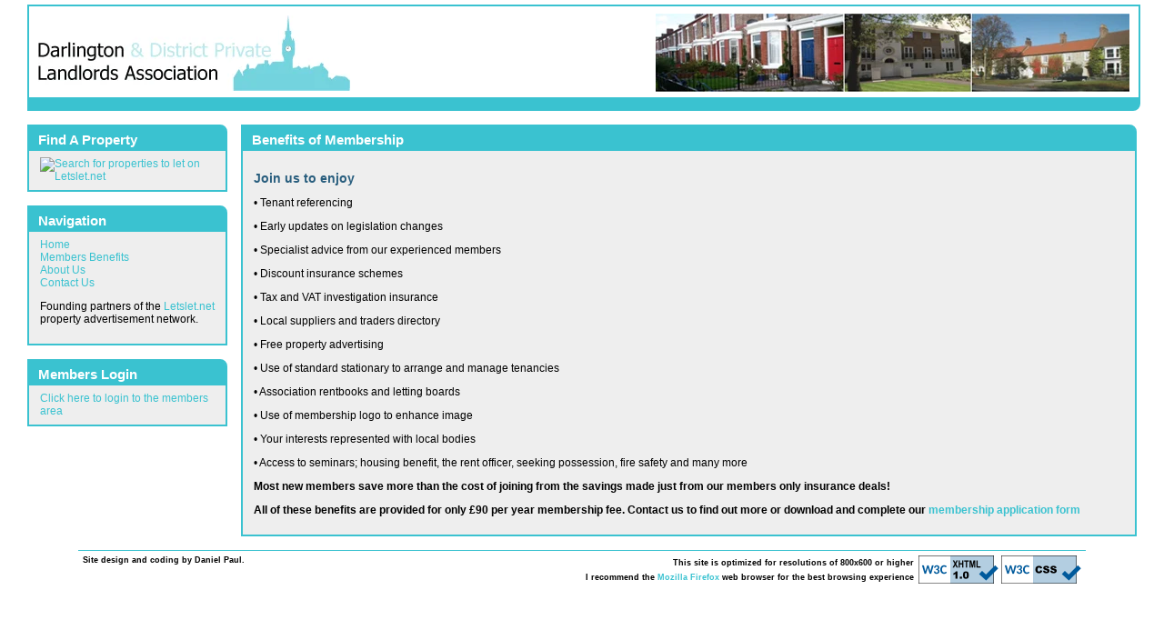

--- FILE ---
content_type: text/html; charset=UTF-8
request_url: https://darlingtonlandlords.co.uk/index.php?page=benefits
body_size: 1674
content:
<!DOCTYPE html PUBLIC "-//W3C//DTD XHTML 1.0 Strict//EN" "http://www.w3.org/TR/xhtml1/DTD/xhtml1-strict.dtd">

<html xmlns="http://www.w3.org/1999/xhtml" xml:lang="en" lang="en">


<head>
	<title>Darlington District Private Landlords Association</title>
	<meta http-equiv="content-type" content="text/html; charset=UTF-8" />
	<meta name="author" content="Daniel Paul" />
	<meta name="copyright" content="Letslet.net" />
	<meta name="keywords" content="Letslet, Darlington, Private Landlords, Property Rental, Letting" />
	<link rel="stylesheet" href="stylesheet.css" type="text/css" media="screen" />
</head>


<body>
	<div id="wrapper">

		<div id="page_header">
			<div id="page_header_logo"></div>
			<div id="page_header_banner"></div>
		</div>




		<div id="page_body">

			<div id="page_body_left_column">
				
				<div id="navigation" class="content_box">
					<h1>Find A Property</h1>

					<a href='https://letslet.net/search.php'>
						<img src='https://letslet.net/images/logo_black.png' alt='Search for properties to let on Letslet.net'>
					</a>
				</div>
				

				<div id="navigation" class="content_box">
					<h1>Navigation</h1>

					<div id="navigation_links">
						<a href='index.php'>Home</a><br/>
						<a href='index.php?page=benefits'>Members Benefits</a><br/>
						<a href='index.php?page=about_us'>About Us</a><br/>
						<a href='contact_us.php'>Contact Us</a>
					</div>

					<p>
						Founding partners of the <a href='https://letslet.net'>Letslet.net</a> property advertisement network.
					</p>
				</div>
				

				<div id="featured_property" class="content_box">
					<h1>Members Login</h1>

					<div>
						<a href='/members/'>Click here to login to the members area</a>
					</div>
				</div>
				
			</div>




			<div id="page_body_center_column">


				<div id="index" class="content_box">
					<h1>Benefits of Membership</h1>
					<h2>Join us to enjoy</h2>

<p>•  Tenant referencing</p>
<p>•  Early updates on legislation changes</p>
<p>•  Specialist advice from our experienced members</p>
<p>•  Discount insurance schemes</p>
<p>•  Tax and VAT investigation insurance</p>
<p>•  Local suppliers and traders directory</p>
<p>•  Free property advertising</p>
<p>•  Use of standard stationary to arrange and manage tenancies </p>
<p>•  Association rentbooks and letting boards</p>
<p>•  Use of membership logo to enhance image</p>
<p>•  Your interests represented with local bodies</p>
<p>•  Access to seminars; housing benefit, the rent officer, seeking possession, fire safety and many more </p>


<p><b>Most new members save more than the cost of joining from the savings made just from our members only insurance deals!</p>

<p>All of these benefits are provided for only £90 per year membership fee. Contact us to find out more or download and complete our <a href='../getfile.php?file_id=263'>membership application form</a> 
</b>
</p>
				</div>

		</div>




		<div id="page_footer">

			<div style="float: right;">
				<a href="https://validator.w3.org/check?uri=referer">
					<img style="border:0;width:88px;height:31px;" src="https://www.w3.org/Icons/valid-xhtml10-blue" alt="Valid XHTML 1.0 Strict" title="Valid XHTML 1.0 Strict" />
				</a>

				<a href="https://jigsaw.w3.org/css-validator/check/referer">
					<img style="border:0;width:88px;height:31px;" src="https://jigsaw.w3.org/css-validator/images/vcss-blue" alt="Valid CSS!" title="Valid CSS!" />
				</a>

			</div>

			<div style="float: right; height: 32px; line-height: 16px; text-align: right; margin-right: 5px;">
				This site is optimized for resolutions of 800x600 or higher<br/>
				I recommend the <a href='https://www.getfirefox.com'>Mozilla Firefox</a> web browser for the best browsing experience
			</div>

			Site design and coding by Daniel Paul.

		</div>

	</div>
</body>

</html>

--- FILE ---
content_type: text/css
request_url: https://darlingtonlandlords.co.uk/stylesheet.css
body_size: 398
content:
body,html{height:100%;margin:0}html{width:100%;padding:0}body{padding:0 30px;background-color:#fff;font-size:12px;font-family:tahoma,sans-serif;color:#000}div#wrapper{position:relative;min-width:990px;min-height:100%;margin:0 auto}div#page_header{width:100%;height:100px;margin-top:5px;border-width:2px 2px 15px;border-style:solid;border-color:#3ac2d0;border-bottom-right-radius:8px}div#page_body,div#page_footer,div#page_header{position:relative;overflow:hidden}div#page_body{float:left;width:100%;padding:0;margin-bottom:15px}div#page_footer{width:90%;height:34px;padding:5px;border-top:1px solid #3ac2d0;margin:0 auto;font-weight:700;font-size:9px}div#page_header_banner,div#page_header_logo{position:absolute;background-repeat:no-repeat}div#page_header_logo{top:10px;left:10px;width:343px;height:83px;background-image:url(images/logo.png)}div#page_header_banner{top:8px;right:10px;width:521px;height:86px;background-image:url(images/banner.png)}div#page_body_left_column{width:220px;float:left;overflow:hidden;padding:0}div#page_body_center_column{overflow:hidden;padding:0 0 0 15px}img{border:0}h1,h2{color:#295e7e;font-size:16px;font-weight:700;margin-top:15px;margin-bottom:5px}h2{font-size:14px}a,a:active,a:visited{text-decoration:none;color:#3ac2d0}a:hover{text-decoration:underline}.content_box,.error_box{position:relative;margin:15px auto;border:2px solid #3ac2d0;padding:34px 12px 8px;background-color:#eee;color:#000;border-top-right-radius:8px}.content_box>h1:first-child,.error_box>h1:first-child{position:absolute;top:-1px;right:-1px;left:-1px;margin:0;height:16px;padding:6px 5px 4px 10px;border:1px solid #3ac2d0;background-color:#3ac2d0;border-top-right-radius:8px;color:#fff;font-size:15px;font-weight:700}.error_box>h1:first-child{background-color:#f66;color:#000}